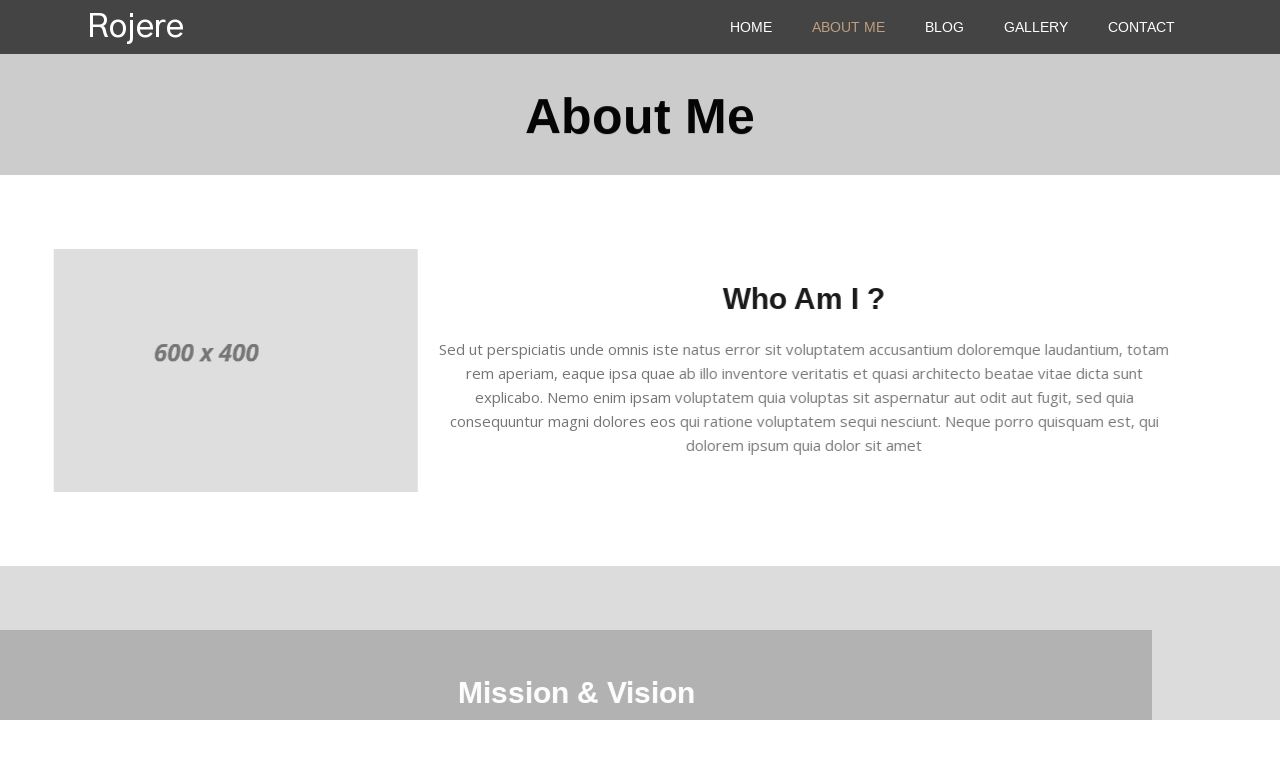

--- FILE ---
content_type: text/html; charset=UTF-8
request_url: https://dygi.net/about/
body_size: 7322
content:
	<!DOCTYPE html>
	<html lang="en-US">
	<head>
		<meta charset="UTF-8" />
		<meta name="viewport" content="width=device-width, initial-scale=1">
		<link rel="profile" href="https://gmpg.org/xfn/11">
		<script>(function(html){html.className = html.className.replace(/\bno-js\b/,'js')})(document.documentElement);</script>
<title>About Me &#8211; Rojere</title>
	<style type="text/css">
	label[for="password"], .password-input, .lost_password{
	display:none !important;
	}
	</style>
	<link rel="alternate" type="application/rss+xml" title="Rojere &raquo; Feed" href="https://dygi.net/feed/" />
<script>
var pagelayer_ajaxurl = "https://dygi.net/site-admin/admin-ajax.php?";
var pagelayer_global_nonce = "fa2de30409";
var pagelayer_server_time = 1769620135;
var pagelayer_is_live = "";
var pagelayer_facebook_id = "";
var pagelayer_settings = {"post_types":["post","page"],"enable_giver":"1","max_width":1170,"tablet_breakpoint":780,"mobile_breakpoint":500,"sidebar":false,"body_font":false,"color":false};
var pagelayer_recaptch_lang = "";
var pagelayer_recaptch_version = "";
</script><link rel="preload" href="https://fonts.googleapis.com/css?family=Gothic%20A1%3A400%2C500" as="fetch" crossorigin="anonymous"><link rel="dns-prefetch" href="https://fonts.gstatic.com">
<link rel="preconnect" href="https://fonts.gstatic.com" crossorigin="anonymous"><style id="pagelayer-wow-animation-style" type="text/css">.pagelayer-wow{visibility: hidden;}</style>
	<style id="pagelayer-global-styles" type="text/css">
:root{--pagelayer-color-primary:#007bff;--pagelayer-color-secondary:#6c757d;--pagelayer-color-text:#1d1d1d;--pagelayer-color-accent:#61ce70;--pagelayer-font-primary-font-family:Open Sans;--pagelayer-font-secondary-font-family:Roboto;--pagelayer-font-text-font-family:Montserrat;--pagelayer-font-accent-font-family:Poppins;}
.pagelayer-row-stretch-auto > .pagelayer-row-holder, .pagelayer-row-stretch-full > .pagelayer-row-holder.pagelayer-width-auto{ max-width: 1170px; margin-left: auto; margin-right: auto;}
@media (min-width: 781px){
			.pagelayer-hide-desktop{
				display:none !important;
			}
		}

		@media (max-width: 780px) and (min-width: 501px){
			.pagelayer-hide-tablet{
				display:none !important;
			}
			.pagelayer-wp-menu-holder[data-drop_breakpoint="tablet"] .pagelayer-wp_menu-ul{
				display:none;
			}
		}

		@media (max-width: 500px){
			.pagelayer-hide-mobile{
				display:none !important;
			}
			.pagelayer-wp-menu-holder[data-drop_breakpoint="mobile"] .pagelayer-wp_menu-ul{
				display:none;
			}
		}
@media (max-width: 780px){
	[class^="pagelayer-offset-"],
	[class*=" pagelayer-offset-"] {
		margin-left: 0;
	}

	.pagelayer-row .pagelayer-col {
		margin-left: 0;
		width: 100%;
	}
	.pagelayer-row.pagelayer-gutters .pagelayer-col {
		margin-bottom: 16px;
	}
	.pagelayer-first-sm {
		order: -1;
	}
	.pagelayer-last-sm {
		order: 1;
	}
	

}

</style><link rel='stylesheet' id='pagelayer-frontend-css'  href='https://dygi.net/site-data/plugins/pagelayer/css/givecss.php?give=pagelayer-frontend.css%2Cnivo-lightbox.css%2Canimate.min.css%2Cowl.carousel.min.css%2Cowl.theme.default.min.css%2Cfont-awesome5.min.css&#038;premium=premium-frontend.css&#038;ver=2.0.6' type='text/css' media='all' />
<link rel='stylesheet' id='sitepad-style-css'  href='https://dygi.net/sitepad-data/themes/sculpture/style.css?ver=5.1.6' type='text/css' media='all' />
<link rel='stylesheet' id='pagelayer-google-font-header-css'  href='https://fonts.googleapis.com/css?family=Gothic+A1%3A400%2C500&#038;ver=2.0.6' type='text/css' media='all' />
<script type='text/javascript' src='https://dygi.net/site-inc/js/jquery/jquery.js?ver=1.12.4'></script>
<script type='text/javascript' src='https://dygi.net/site-inc/js/jquery/jquery-migrate.min.js?ver=1.4.1'></script>
<script type='text/javascript' src='https://dygi.net/site-data/plugins/pagelayer/js/givejs.php?give=pagelayer-frontend.js%2Cnivo-lightbox.min.js%2Cwow.min.js%2Cjquery-numerator.js%2CsimpleParallax.min.js%2Cowl.carousel.min.js&#038;premium=chart.min.js%2Cpremium-frontend.js%2Cshuffle.min.js&#038;ver=2.0.6'></script>
<meta name="generator" content="SitePad 5.1.6" />
<link rel="canonical" href="https://dygi.net/about/" />
<link rel='shortlink' href='https://dygi.net/?p=14' />
<link rel="alternate" type="application/json+oembed" href="https://dygi.net/sp-json/oembed/1.0/embed?url=https%3A%2F%2Fdygi.net%2Fabout%2F" />
<link rel="alternate" type="text/xml+oembed" href="https://dygi.net/sp-json/oembed/1.0/embed?url=https%3A%2F%2Fdygi.net%2Fabout%2F&#038;format=xml" />
<script type="text/javascript">

// Make $ is jQuery
$ = jQuery;

</script>
		<style type="text/css">.recentcomments a{display:inline !important;padding:0 !important;margin:0 !important;}</style>
			</head>

	<body class="page-template-default page page-id-14 wp-embed-responsive pagelayer-body">
		
	<header class="pagelayer-header"><div pagelayer-id="jem4541" class="p-jem4541 pagelayer-post_props">
</div>
<div pagelayer-id="so66221" class="p-so66221 pagelayer-row pagelayer-row-stretch-full pagelayer-height-default">
<style pagelayer-style-id="so66221">.p-so66221 .pagelayer-col-holder{padding: 10px}
.p-so66221>.pagelayer-row-holder .pagelayer-col{align-content: center}
.p-so66221 > .pagelayer-background-overlay{-webkit-transition: all 400ms !important; transition: all 400ms !important}
.p-so66221 .pagelayer-svg-top .pagelayer-shape-fill{fill:#fff}
.p-so66221 .pagelayer-row-svg .pagelayer-svg-top{width:100%;height:100px}
.p-so66221 .pagelayer-svg-bottom .pagelayer-shape-fill{fill:#fff}
.p-so66221 .pagelayer-row-svg .pagelayer-svg-bottom{width:100%;height:100px}
.p-so66221{background: #444444;padding-top: 0%; padding-right: 6%; padding-bottom: 0%; padding-left: 6%}
</style>
			
			
			
			
			<div class="pagelayer-row-holder pagelayer-row pagelayer-auto pagelayer-width-full">
<div pagelayer-id="lts5437" class="p-lts5437 pagelayer-col pagelayer-col-6">
<style pagelayer-style-id="lts5437">.p-lts5437 .pagelayer-col-holder > div:not(:last-child){margin-bottom: 15px}
.p-lts5437 > .pagelayer-background-overlay{-webkit-transition: all 400ms !important; transition: all 400ms !important}
</style>
				
				
				
				<div class="pagelayer-col-holder">
<div pagelayer-id="kek8934" class="p-kek8934 pagelayer-wp_title">
<style pagelayer-style-id="kek8934">.p-kek8934 .pagelayer-wp-title-heading{font-family: Gothic A1; font-size: 32px !important; font-style:  !important; font-weight: 500 !important; font-variant:  !important; text-decoration-line:  !important; text-decoration-style: solid !important; line-height: em !important; text-transform: capitalize !important; letter-spacing: px !important; word-spacing: px !important;color:#ffffff;text-align:left;padding: 0px 0px 0px 0px}
</style><div class="pagelayer-wp-title-content">
			<div class="pagelayer-wp-title-section">
				<a href="https://dygi.net" class="pagelayer-wp-title-link pagelayer-ele-link">
					
					<div class="pagelayer-wp-title-holder">
						<div class="pagelayer-wp-title-heading">Rojere</div>
						
					</div>
				</a>
			</div>			
		<div></div></div></div>
</div></div>
<div pagelayer-id="54f1280" class="p-54f1280 pagelayer-col pagelayer-col-6">
<style pagelayer-style-id="54f1280">.p-54f1280 .pagelayer-col-holder > div:not(:last-child){margin-bottom: 15px}
.p-54f1280 > .pagelayer-background-overlay{-webkit-transition: all 400ms !important; transition: all 400ms !important}
</style>
				
				
				
				<div class="pagelayer-col-holder">
<div pagelayer-id="7gg7713" class="p-7gg7713 pagelayer-wp_menu">
<style pagelayer-style-id="7gg7713">.p-7gg7713 .pagelayer-wp_menu-ul{text-align:right}
.p-7gg7713 .pagelayer-wp-menu-container li.menu-item{list-style: none}
.p-7gg7713 .pagelayer-wp_menu-ul>li a:first-child{color: #ffffff}
.p-7gg7713 .pagelayer-wp_menu-ul>li>a:hover{color: #be9f80}
.p-7gg7713 .pagelayer-wp_menu-ul>li.pagelayer-active-sub-menu>a:hover{color: #be9f80}
.p-7gg7713 .pagelayer-menu-hover-background .pagelayer-wp_menu-ul>li:hover{background-color:  }
.p-7gg7713 .pagelayer-wp_menu-ul>li>a:hover:before{background-color:  ;border-color:}
.p-7gg7713 .pagelayer-wp_menu-ul>li>a:hover:after{background-color:  ;border-color:}
.p-7gg7713 .pagelayer-wp_menu-ul>li.pagelayer-active-sub-menu{background-color:  }
.p-7gg7713 .pagelayer-wp_menu-ul>li.current-menu-item>a{color: #be9f80}
.p-7gg7713 .pagelayer-wp_menu-ul>li.current-menu-item{background-color:  }
.p-7gg7713 .pagelayer-wp-menu-container ul li.menu-item > a{font-family:  !important; font-size: 14px !important; font-style:  !important; font-weight: 400 !important; font-variant:  !important; text-decoration-line:  !important; text-decoration-style: Solid !important; line-height: em !important; text-transform: Uppercase !important; letter-spacing: px !important; word-spacing: px !important}
.p-7gg7713 .pagelayer-wp_menu-ul>li>a{padding-left: 18px;padding-right: 18px;padding-top: 10px;padding-bottom	: 10px}
.p-7gg7713 .pagelayer-menu-type-horizontal .sub-menu{left:0px}
.p-7gg7713 .pagelayer-menu-type-horizontal .sub-menu .sub-menu{left:unset;left:100% !important;top:0px}
.p-7gg7713 .pagelayer-wp-menu-container ul.sub-menu>li a{color: #ffffff}
.p-7gg7713 .pagelayer-wp-menu-container ul.sub-menu{background-color: #3e8ef7}
.p-7gg7713 .pagelayer-wp-menu-container ul.sub-menu li a{padding-left: 10px;padding-right: 10px;padding-top: 10px;padding-bottom	: 10px}
.p-7gg7713 .pagelayer-wp-menu-container .sub-menu a{margin-left: 10px}
.p-7gg7713 .pagelayer-wp-menu-container .sub-menu .sub-menu a{margin-left: calc(2 * 10px)}
.p-7gg7713 .pagelayer-primary-menu-bar{text-align:center}
.p-7gg7713 .pagelayer-primary-menu-bar i{background-color:rgba(62,142,247,0.31);font-size:30px}
.p-7gg7713 .pagelayer-wp_menu-close i{-webkit-transition: all 600ms !important; transition: all 600ms !important}
</style><div class="pagelayer-wp-menu-holder" data-layout="horizontal" data-submenu_ind="caret-down" data-drop_breakpoint="{{drop_breakpoint}}">
			<div class="pagelayer-primary-menu-bar"><i class="fas fa-bars"></i></div>
			<div class="pagelayer-wp-menu-container pagelayer-menu-type-horizontal pagelayer-menu-hover- slide {{slide_style}}" data-align="right">
				<div class="pagelayer-wp_menu-close"><i class="fas fa-times"></i></div>
				<div class="menu-sculpture-header-menu-container"><ul id="2" class="pagelayer-wp_menu-ul"><li id="menu-item-19" class="menu-item menu-item-type-post_type menu-item-object-page menu-item-home menu-item-19"><a href="https://dygi.net/"><span class="pagelayer-nav-menu-title">Home</span></a><div class="pagelayer-mega-menu pagelayer-mega-editor-19"></div></li>
<li id="menu-item-21" class="menu-item menu-item-type-post_type menu-item-object-page current-menu-item page_item page-item-14 current_page_item menu-item-21"><a href="https://dygi.net/about/" aria-current="page"><span class="pagelayer-nav-menu-title">About Me</span></a><div class="pagelayer-mega-menu pagelayer-mega-editor-21"></div></li>
<li id="menu-item-20" class="menu-item menu-item-type-post_type menu-item-object-page menu-item-20"><a href="https://dygi.net/blog/"><span class="pagelayer-nav-menu-title">Blog</span></a><div class="pagelayer-mega-menu pagelayer-mega-editor-20"></div></li>
<li id="menu-item-23" class="menu-item menu-item-type-post_type menu-item-object-page menu-item-23"><a href="https://dygi.net/gallery/"><span class="pagelayer-nav-menu-title">Gallery</span></a><div class="pagelayer-mega-menu pagelayer-mega-editor-23"></div></li>
<li id="menu-item-22" class="menu-item menu-item-type-post_type menu-item-object-page menu-item-22"><a href="https://dygi.net/contact/"><span class="pagelayer-nav-menu-title">Contact</span></a><div class="pagelayer-mega-menu pagelayer-mega-editor-22"></div></li>
</ul></div>
			</div>
		</div></div>
</div></div>
</div></div>

	</header>
	<div id="primary" class="content-area">
		<main id="main" class="site-main" role="main">

		
			
<article id="post-14" class="post-14 page type-page status-publish hentry">
	
	<div class="entry-content">
		<div pagelayer-id="o2y6744" class="p-o2y6744 pagelayer-post_props">
</div>
<div pagelayer-id="03r1572" class="p-03r1572 pagelayer-row pagelayer-row-stretch-full pagelayer-height-default">
<style pagelayer-style-id="03r1572">.p-03r1572 .pagelayer-col-holder{padding: 10px}
.p-03r1572>.pagelayer-row-holder .pagelayer-col{align-content: default}
.p-03r1572 > .pagelayer-background-overlay{-webkit-transition: all 400ms !important; transition: all 400ms !important}
.p-03r1572 .pagelayer-svg-top .pagelayer-shape-fill{fill:#fff}
.p-03r1572 .pagelayer-row-svg .pagelayer-svg-top{width:100%;height:100px}
.p-03r1572 .pagelayer-svg-bottom .pagelayer-shape-fill{fill:#fff}
.p-03r1572 .pagelayer-row-svg .pagelayer-svg-bottom{width:100%;height:100px}
.p-03r1572{background: #cccccc;padding-top: 2%; padding-right: 0%; padding-bottom: 2%; padding-left: 0%}
</style>
			
			
			
			
			<div class="pagelayer-row-holder pagelayer-row pagelayer-auto pagelayer-width-full">
<div pagelayer-id="seh8166" class="p-seh8166 pagelayer-col">
<style pagelayer-style-id="seh8166">.p-seh8166 .pagelayer-col-holder > div:not(:last-child){margin-bottom: 15px}
.p-seh8166 > .pagelayer-background-overlay{-webkit-transition: all 400ms !important; transition: all 400ms !important}
</style>
				
				
				
				<div class="pagelayer-col-holder">
<div pagelayer-id="up83197" class="p-up83197 pagelayer-heading fadeInUp pagelayer-wow pagelayer-anim-slowest" align="center">
<style pagelayer-style-id="up83197">.p-up83197{text-align: center;-webkit-animation-delay: 600ms; animation-delay: 600ms}
.p-up83197 .pagelayer-heading-holder *{color:#000000;font-family:  !important; font-size: 50px !important; font-style:  !important; font-weight: 700 !important; font-variant:  !important; text-decoration-line:  !important; text-decoration-style: Solid !important; line-height: em !important; text-transform: Capitalize !important; letter-spacing: px !important; word-spacing: px !important}
.p-up83197 .pagelayer-heading-holder{color:#000000;font-family:  !important; font-size: 50px !important; font-style:  !important; font-weight: 700 !important; font-variant:  !important; text-decoration-line:  !important; text-decoration-style: Solid !important; line-height: em !important; text-transform: Capitalize !important; letter-spacing: px !important; word-spacing: px !important}
</style><div class="pagelayer-heading-holder">About Me</div>
		
			</div>
</div></div>
</div></div>
<div pagelayer-id="brs5685" class="p-brs5685 pagelayer-row pagelayer-row-stretch-full pagelayer-height-default">
<style pagelayer-style-id="brs5685">.p-brs5685 .pagelayer-col-holder{padding: 10px}
.p-brs5685>.pagelayer-row-holder .pagelayer-col{align-content: center}
.p-brs5685 > .pagelayer-background-overlay{-webkit-transition: all 400ms !important; transition: all 400ms !important}
.p-brs5685 .pagelayer-svg-top .pagelayer-shape-fill{fill:#fff}
.p-brs5685 .pagelayer-row-svg .pagelayer-svg-top{width:100%;height:100px}
.p-brs5685 .pagelayer-svg-bottom .pagelayer-shape-fill{fill:#fff}
.p-brs5685 .pagelayer-row-svg .pagelayer-svg-bottom{width:100%;height:100px}
.p-brs5685{padding-top: 5%; padding-right: 5%; padding-bottom: 5%; padding-left: 5%}
</style>
			
			
			
			
			<div class="pagelayer-row-holder pagelayer-row pagelayer-auto pagelayer-width-full">
<div pagelayer-id="9ui9019" class="p-9ui9019 pagelayer-col pagelayer-col-4">
<style pagelayer-style-id="9ui9019">.p-9ui9019 .pagelayer-col-holder > div:not(:last-child){margin-bottom: 15px}
.p-9ui9019 > .pagelayer-background-overlay{-webkit-transition: all 400ms !important; transition: all 400ms !important}
</style>
				
				
				
				<div class="pagelayer-col-holder">
<div pagelayer-id="eb93281" class="p-eb93281 pagelayer-image fadeInLeft pagelayer-wow pagelayer-anim-slowest">
<style pagelayer-style-id="eb93281">.p-eb93281 .pagelayer-image-holder{text-align: center}
.p-eb93281 .pagelayer-image-holder .pagelayer-image-overlay-content{text-align: center}
.p-eb93281 img{filter: blur(0px) brightness(100%) contrast(100%) grayscale(0%) hue-rotate(0deg) opacity(100%) saturate(100%)}
.p-eb93281 .pagelayer-img{-webkit-transition: all 400ms; transition: all 400ms}
.p-eb93281 img:hover{filter: blur(0px) brightness(100%) contrast(100%) grayscale(0%) hue-rotate(0deg) opacity(100%) saturate(100%)}
.p-eb93281 .pagelayer-image-caption{color: #3E8EF7}
.p-eb93281{-webkit-animation-delay: 800ms; animation-delay: 800ms}
</style><div class="pagelayer-image-holder pagelayer-anim-par">
			
				<img class="pagelayer-img pagelayer-animation-{{anim_hover}}" src="https://dygi.net/sitepad-data/uploads/2023/07/about1.jpg" title="" alt="about1" srcset="https://dygi.net/sitepad-data/uploads/2023/07/about1.jpg, https://dygi.net/sitepad-data/uploads/2023/07/about1.jpg 1x, " />
				
			
		</div>
		</div>
</div></div>
<div pagelayer-id="4x57590" class="p-4x57590 pagelayer-col pagelayer-col-8 fadeInLeft pagelayer-wow pagelayer-anim-slowest">
<style pagelayer-style-id="4x57590">.p-4x57590 .pagelayer-col-holder > div:not(:last-child){margin-bottom: 15px}
.p-4x57590 > .pagelayer-background-overlay{-webkit-transition: all 400ms !important; transition: all 400ms !important}
.p-4x57590{-webkit-animation-delay: 700ms; animation-delay: 700ms}
</style>
				
				
				
				<div class="pagelayer-col-holder">
<div pagelayer-id="1so5062" class="p-1so5062 pagelayer-heading" align="center">
<style pagelayer-style-id="1so5062">.p-1so5062{text-align: center}
.p-1so5062 .pagelayer-heading-holder *{color:#111111;font-family:  !important; font-size: 30px !important; font-style:  !important; font-weight: 700 !important; font-variant:  !important; text-decoration-line:  !important; text-decoration-style: Solid !important; line-height: em !important; text-transform: Capitalize !important; letter-spacing: px !important; word-spacing: px !important}
.p-1so5062 .pagelayer-heading-holder{color:#111111;font-family:  !important; font-size: 30px !important; font-style:  !important; font-weight: 700 !important; font-variant:  !important; text-decoration-line:  !important; text-decoration-style: Solid !important; line-height: em !important; text-transform: Capitalize !important; letter-spacing: px !important; word-spacing: px !important}
</style><div class="pagelayer-heading-holder">

who am i ?</div>
		
			</div>
<div pagelayer-id="7gc7717" class="p-7gc7717 pagelayer-text">
<style pagelayer-style-id="7gc7717">.p-7gc7717{padding-top: 1%; padding-right: 0%; padding-bottom: 0%; padding-left: 0%}
</style><div class="pagelayer-text-holder">

<p style="text-align: center"><span><span style="font-size: 15px;line-height:32px'">Sed
 ut perspiciatis unde omnis iste natus error sit voluptatem accusantium 
doloremque laudantium, totam rem aperiam, eaque ipsa quae ab illo 
inventore veritatis et quasi architecto beatae vitae dicta sunt 
explicabo. Nemo enim ipsam voluptatem quia voluptas sit aspernatur aut 
odit aut fugit, sed quia consequuntur magni dolores eos qui ratione 
voluptatem sequi nesciunt. Neque porro quisquam est, qui dolorem ipsum 
quia dolor sit amet


</span></span></p></div></div>
</div></div>
</div></div>
<div pagelayer-id="2w02424" class="p-2w02424 pagelayer-row pagelayer-row-stretch-full pagelayer-height-default">
<style pagelayer-style-id="2w02424">.p-2w02424 .pagelayer-col-holder{padding: 10px}
.p-2w02424>.pagelayer-row-holder .pagelayer-col{align-content: default}
.p-2w02424 > .pagelayer-background-overlay{-webkit-transition: all 400ms !important; transition: all 400ms !important}
.p-2w02424 .pagelayer-svg-top .pagelayer-shape-fill{fill:#fff}
.p-2w02424 .pagelayer-row-svg .pagelayer-svg-top{width:100%;height:100px}
.p-2w02424 .pagelayer-svg-bottom .pagelayer-shape-fill{fill:#fff}
.p-2w02424 .pagelayer-row-svg .pagelayer-svg-bottom{width:100%;height:100px}
.p-2w02424{background-color:  ;background-image: url("https://dygi.net/sitepad-data/uploads/2023/07/about_bg.jpg");background-position-x: center;background-position-y: center;background-repeat: no-repeat;background-size: cover;padding-top: 5%; padding-right: 5%; padding-bottom: 5%; padding-left: 5%}
</style>
			
			
			
			
			<div class="pagelayer-row-holder pagelayer-row pagelayer-auto pagelayer-width-full">
<div pagelayer-id="c6f9765" class="p-c6f9765 pagelayer-col fadeInLeft pagelayer-wow pagelayer-anim-slowest">
<style pagelayer-style-id="c6f9765">.p-c6f9765 .pagelayer-col-holder > div:not(:last-child){margin-bottom: 15px}
.p-c6f9765 > .pagelayer-background-overlay{-webkit-transition: all 400ms !important; transition: all 400ms !important}
.p-c6f9765{background: rgba(0,0,0,0.20);padding-top: 2%; padding-right: 2%; padding-bottom: 2%; padding-left: 2%;-webkit-animation-delay: 800ms; animation-delay: 800ms}
</style>
				
				
				
				<div class="pagelayer-col-holder">
<div pagelayer-id="pic3025" class="p-pic3025 pagelayer-heading" align="center">
<style pagelayer-style-id="pic3025">.p-pic3025{text-align: center}
.p-pic3025 .pagelayer-heading-holder *{color:#ffffff;font-family:  !important; font-size: 30px !important; font-style:  !important; font-weight: 700 !important; font-variant:  !important; text-decoration-line:  !important; text-decoration-style: Solid !important; line-height: 2em !important; text-transform: Capitalize !important; letter-spacing: px !important; word-spacing: px !important}
.p-pic3025 .pagelayer-heading-holder{color:#ffffff;font-family:  !important; font-size: 30px !important; font-style:  !important; font-weight: 700 !important; font-variant:  !important; text-decoration-line:  !important; text-decoration-style: Solid !important; line-height: 2em !important; text-transform: Capitalize !important; letter-spacing: px !important; word-spacing: px !important}
</style><div class="pagelayer-heading-holder">

mission &amp; vision</div>
		
			</div>
<div pagelayer-id="qhm3698" class="p-qhm3698 pagelayer-text">
<style pagelayer-style-id="qhm3698">.p-qhm3698{padding-top: 0%; padding-right: 0%; padding-bottom: 0%; padding-left: 0%}
</style><div class="pagelayer-text-holder">


<p style="text-align: center;font-size:16px;line-height:37px"><span>Duis aute irure dolor in reprehenderit in voluptate velit esse cillum dolore eu fugiat nulla pariatur. Excepteur sint occaecat cupidatat non proident, sunt in culpa qui officia deserunt mollit anim id est laborum</span></p>


</div></div>
<div pagelayer-id="4s27123" class="p-4s27123 pagelayer-btn">
<style pagelayer-style-id="4s27123">.p-4s27123 .pagelayer-btn-text{font-family: ; font-size: 13px !important; font-style:  !important; font-weight: 600 !important; font-variant:  !important; text-decoration-line:  !important; text-decoration-style: Solid !important; line-height: em !important; text-transform: Uppercase !important; letter-spacing: px !important; word-spacing: px !important}
.p-4s27123 .pagelayer-btn-holder{font-family: ; font-size: 13px !important; font-style:  !important; font-weight: 600 !important; font-variant:  !important; text-decoration-line:  !important; text-decoration-style: Solid !important; line-height: em !important; text-transform: Uppercase !important; letter-spacing: px !important; word-spacing: px !important;background-color: rgba(255,255,255,0.00);color: #ffffff;-webkit-transition: all 400ms !important; transition: all 400ms !important;border-color: #ffffff}
.p-4s27123{text-align: center;padding-top: 2%; padding-right: 0%; padding-bottom: 0%; padding-left: 0%}
.p-4s27123 .pagelayer-btn-anim-thin{background-color: unset !important;border-style: unset !important}
.p-4s27123 .pagelayer-btn-anim-thin::before{background-color: rgba(255,255,255,0.00)}
.p-4s27123 .pagelayer-btn-anim-thin::after{background-color: rgba(255,255,255,0.00)}
.p-4s27123 .pagelayer-btn-custom:hover, .p-4s27123 .pagelayer-btn-anim-slide:after{background-color: #ffffff}
.p-4s27123 .pagelayer-btn-holder:hover{color: #000000}
.p-4s27123 .pagelayer-btn-holder, .p-4s27123 .pagelayer-btn-anim-thin:after, .p-4s27123 .pagelayer-btn-anim-thin:before{border-style: solid;border-top-width: 3px; border-right-width: 3px; border-bottom-width: 3px; border-left-width: 3px}
.p-4s27123 .pagelayer-btn-holder, .p-4s27123 .pagelayer-btn-anim-glow:before{border-radius: 0px 0px 0px 0px; -webkit-border-radius:  0px 0px 0px 0px;-moz-border-radius: 0px 0px 0px 0px}
</style><a class="pagelayer-btn-holder pagelayer-ele-link pagelayer-btn-custom pagelayer-btn-small {{icon_position}}" href="#">
					
					<span class="pagelayer-btn-text">read more</span>
					
				</a></div>
</div></div>
</div></div>
<div pagelayer-id="9822458" class="p-9822458 pagelayer-row pagelayer-row-stretch-full pagelayer-height-default">
<style pagelayer-style-id="9822458">.p-9822458 .pagelayer-col-holder{padding: 10px}
.p-9822458>.pagelayer-row-holder .pagelayer-col{align-content: center}
.p-9822458 > .pagelayer-background-overlay{-webkit-transition: all 400ms !important; transition: all 400ms !important}
.p-9822458 .pagelayer-svg-top .pagelayer-shape-fill{fill:#fff}
.p-9822458 .pagelayer-row-svg .pagelayer-svg-top{width:100%;height:100px}
.p-9822458 .pagelayer-svg-bottom .pagelayer-shape-fill{fill:#fff}
.p-9822458 .pagelayer-row-svg .pagelayer-svg-bottom{width:100%;height:100px}
.p-9822458{padding-top: 5%; padding-right: 5%; padding-bottom: 5%; padding-left: 5%}
</style>
			
			
			
			
			<div class="pagelayer-row-holder pagelayer-row pagelayer-auto pagelayer-width-full">
<div pagelayer-id="afw5080" class="p-afw5080 pagelayer-col pagelayer-col-8 fadeInLeft pagelayer-wow pagelayer-anim-slowest">
<style pagelayer-style-id="afw5080">.p-afw5080 .pagelayer-col-holder > div:not(:last-child){margin-bottom: 15px}
.p-afw5080 > .pagelayer-background-overlay{-webkit-transition: all 400ms !important; transition: all 400ms !important}
.p-afw5080{-webkit-animation-delay: 700ms; animation-delay: 700ms}
</style>
				
				
				
				<div class="pagelayer-col-holder">
<div pagelayer-id="lr16839" class="p-lr16839 pagelayer-heading" align="center">
<style pagelayer-style-id="lr16839">.p-lr16839{text-align: center}
.p-lr16839 .pagelayer-heading-holder *{color:#111111;font-family:  !important; font-size: 30px !important; font-style:  !important; font-weight: 700 !important; font-variant:  !important; text-decoration-line:  !important; text-decoration-style: Solid !important; line-height: em !important; text-transform: Capitalize !important; letter-spacing: px !important; word-spacing: px !important}
.p-lr16839 .pagelayer-heading-holder{color:#111111;font-family:  !important; font-size: 30px !important; font-style:  !important; font-weight: 700 !important; font-variant:  !important; text-decoration-line:  !important; text-decoration-style: Solid !important; line-height: em !important; text-transform: Capitalize !important; letter-spacing: px !important; word-spacing: px !important}
</style><div class="pagelayer-heading-holder">

my inspiration</div>
		
			</div>
<div pagelayer-id="cja4233" class="p-cja4233 pagelayer-text">
<style pagelayer-style-id="cja4233">.p-cja4233{padding-top: 1%; padding-right: 0%; padding-bottom: 0%; padding-left: 0%}
</style><div class="pagelayer-text-holder">

<p style="text-align: center"><span><span style="font-size: 15px;line-height:32px'">Nam libero tempore, cum soluta nobis est eligendi optio cumque nihil impedit quo minus id quod maxime placeat facere possimus, omnis voluptas assumenda est, omnis dolor repellendus. Temporibus autem quibusdam et aut officiis debitis aut rerum necessitatibus saepe eveniet ut et voluptates repudiandae sint et molestiae non recusandae. Itaque earum rerum hic tenetur a sapiente delectus, ut aut reiciendis voluptatibus maiores alias</span></span></p></div></div>
</div></div>
<div pagelayer-id="b8k2059" class="p-b8k2059 pagelayer-col pagelayer-col-4">
<style pagelayer-style-id="b8k2059">.p-b8k2059 .pagelayer-col-holder > div:not(:last-child){margin-bottom: 15px}
.p-b8k2059 > .pagelayer-background-overlay{-webkit-transition: all 400ms !important; transition: all 400ms !important}
</style>
				
				
				
				<div class="pagelayer-col-holder">
<div pagelayer-id="0r75918" class="p-0r75918 pagelayer-image fadeInLeft pagelayer-wow pagelayer-anim-slowest">
<style pagelayer-style-id="0r75918">.p-0r75918 .pagelayer-image-holder{text-align: center}
.p-0r75918 .pagelayer-image-holder .pagelayer-image-overlay-content{text-align: center}
.p-0r75918 img{filter: blur(0px) brightness(100%) contrast(100%) grayscale(0%) hue-rotate(0deg) opacity(100%) saturate(100%)}
.p-0r75918 .pagelayer-img{-webkit-transition: all 400ms; transition: all 400ms}
.p-0r75918 img:hover{filter: blur(0px) brightness(100%) contrast(100%) grayscale(0%) hue-rotate(0deg) opacity(100%) saturate(100%)}
.p-0r75918 .pagelayer-image-caption{color: #3E8EF7}
.p-0r75918{-webkit-animation-delay: 800ms; animation-delay: 800ms}
</style><div class="pagelayer-image-holder pagelayer-anim-par">
			
				<img class="pagelayer-img pagelayer-animation-{{anim_hover}}" src="https://dygi.net/sitepad-data/uploads/2023/07/about1.jpg" title="" alt="about1" srcset="https://dygi.net/sitepad-data/uploads/2023/07/about1.jpg, https://dygi.net/sitepad-data/uploads/2023/07/about1.jpg 1x, " />
				
			
		</div>
		</div>
</div></div>
</div></div>
<div pagelayer-id="1vl1084" class="p-1vl1084 pagelayer-row pagelayer-row-stretch-full pagelayer-height-default">
<style pagelayer-style-id="1vl1084">.p-1vl1084 .pagelayer-col-holder{padding: 10px}
.p-1vl1084>.pagelayer-row-holder .pagelayer-col{align-content: default}
.p-1vl1084 > .pagelayer-background-overlay{-webkit-transition: all 400ms !important; transition: all 400ms !important}
.p-1vl1084 .pagelayer-svg-top .pagelayer-shape-fill{fill:#fff}
.p-1vl1084 .pagelayer-row-svg .pagelayer-svg-top{width:100%;height:100px}
.p-1vl1084 .pagelayer-svg-bottom .pagelayer-shape-fill{fill:#fff}
.p-1vl1084 .pagelayer-row-svg .pagelayer-svg-bottom{width:100%;height:100px}
.p-1vl1084{background: #cccccc;padding-top: 5%; padding-right: 5%; padding-bottom: 5%; padding-left: 5%}
</style>
			
			
			
			
			<div class="pagelayer-row-holder pagelayer-row pagelayer-auto pagelayer-width-full">
<div pagelayer-id="yg04352" class="p-yg04352 pagelayer-col pagelayer-col-6">
<style pagelayer-style-id="yg04352">.p-yg04352 .pagelayer-col-holder > div:not(:last-child){margin-bottom: 15px}
.p-yg04352 > .pagelayer-background-overlay{-webkit-transition: all 400ms !important; transition: all 400ms !important}
</style>
				
				
				
				<div class="pagelayer-col-holder">
<div pagelayer-id="1l43948" class="p-1l43948 pagelayer-inner_row pagelayer-row-stretch-auto pagelayer-height-default fadeInLeft pagelayer-wow pagelayer-anim-slowest">
<style pagelayer-style-id="1l43948">.p-1l43948 .pagelayer-col-holder{padding: 10px}
.p-1l43948>.pagelayer-row-holder .pagelayer-col{align-content: default}
.p-1l43948 > .pagelayer-background-overlay{-webkit-transition: all 400ms !important; transition: all 400ms !important}
.p-1l43948 .pagelayer-svg-top .pagelayer-shape-fill{fill:#fff}
.p-1l43948 .pagelayer-row-svg .pagelayer-svg-top{width:100%;height:100px}
.p-1l43948 .pagelayer-svg-bottom .pagelayer-shape-fill{fill:#fff}
.p-1l43948 .pagelayer-row-svg .pagelayer-svg-bottom{width:100%;height:100px}
.p-1l43948{background: #ffffff;padding-top: 40px; padding-right: 30px; padding-bottom: 38px; padding-left: 30px;-webkit-animation-delay: 700ms; animation-delay: 700ms}
</style>
			
			
			
			
			<div class="pagelayer-row-holder pagelayer-row pagelayer-auto pagelayer-width-auto">
<div pagelayer-id="j4s4181" class="p-j4s4181 pagelayer-col pagelayer-col-12">
<style pagelayer-style-id="j4s4181">.p-j4s4181 .pagelayer-col-holder > div:not(:last-child){margin-bottom: 15px}
.p-j4s4181 > .pagelayer-background-overlay{-webkit-transition: all 400ms !important; transition: all 400ms !important}
</style>
				
				
				
				<div class="pagelayer-col-holder">
<div pagelayer-id="xbc5752" class="p-xbc5752 pagelayer-heading" align="center">
<style pagelayer-style-id="xbc5752">.p-xbc5752{text-align: center}
.p-xbc5752 .pagelayer-heading-holder *{color:#111111;font-family:  !important; font-size: 25px !important; font-style:  !important; font-weight: 700 !important; font-variant:  !important; text-decoration-line:  !important; text-decoration-style: Solid !important; line-height: em !important; text-transform: Capitalize !important; letter-spacing: px !important; word-spacing: px !important}
.p-xbc5752 .pagelayer-heading-holder{color:#111111;font-family:  !important; font-size: 25px !important; font-style:  !important; font-weight: 700 !important; font-variant:  !important; text-decoration-line:  !important; text-decoration-style: Solid !important; line-height: em !important; text-transform: Capitalize !important; letter-spacing: px !important; word-spacing: px !important}
</style><div class="pagelayer-heading-holder">

recent exhibitions</div>
		
			</div>
<div pagelayer-id="o6k7985" class="p-o6k7985 pagelayer-list">
<style pagelayer-style-id="o6k7985">.p-o6k7985 li{list-style-type: none}
.p-o6k7985 .pagelayer-list-icon-holder{padding-bottom: calc(10px/2); padding-top: calc(10px/2)}
.p-o6k7985 .pagelayer-list_item{padding-left: 100px; padding-right: 100px}
.p-o6k7985 .pagelayer-list-item{color:#555555;margin-left: 4px}
.p-o6k7985 .pagelayer-list-icon{color:#000000;font-size: 7px}
.p-o6k7985{margin-top: 0%; margin-right: 0%; margin-bottom: 0%; margin-left: 10%;padding-top: 0%; padding-right: 0%; padding-bottom: 0%; padding-left: 0%}
</style><ul class="pagelayer-list-ul pagelayer-list-type-none">
<div pagelayer-id="b1b7962" class="p-b1b7962 pagelayer-list_item">
<li class="pagelayer-list-li">
				<a class="pagelayer-list-url pagelayer-ele-link" href="#">
					<span class="pagelayer-list-icon-holder">
						<i class="pagelayer-list-icon fa fa-circle"></i>
						<span class="pagelayer-list-item">

Duis mattis est at risus facilisis</span>
					</span>
				</a>
			</li></div>
<div pagelayer-id="yum8716" class="p-yum8716 pagelayer-list_item">
<li class="pagelayer-list-li">
				<a class="pagelayer-list-url pagelayer-ele-link" href="#">
					<span class="pagelayer-list-icon-holder">
						<i class="pagelayer-list-icon fa fa-circle"></i>
						<span class="pagelayer-list-item">

Cum sociis natoque penatibus et magnis</span>
					</span>
				</a>
			</li></div>
<div pagelayer-id="en21898" class="p-en21898 pagelayer-list_item">
<li class="pagelayer-list-li">
				<a class="pagelayer-list-url pagelayer-ele-link" href="#">
					<span class="pagelayer-list-icon-holder">
						<i class="pagelayer-list-icon fa fa-circle"></i>
						<span class="pagelayer-list-item">

Dis parturient montes</span>
					</span>
				</a>
			</li></div>
<div pagelayer-id="ww55978" class="p-ww55978 pagelayer-list_item">
<li class="pagelayer-list-li">
				<a class="pagelayer-list-url pagelayer-ele-link" href="#">
					<span class="pagelayer-list-icon-holder">
						<i class="pagelayer-list-icon fa fa-circle"></i>
						<span class="pagelayer-list-item">

Nascetur ridiculus mus duis sollic</span>
					</span>
				</a>
			</li></div>
<div pagelayer-id="ngs8579" class="p-ngs8579 pagelayer-list_item">
<li class="pagelayer-list-li">
				<a class="pagelayer-list-url pagelayer-ele-link" href="#">
					<span class="pagelayer-list-icon-holder">
						<i class="pagelayer-list-icon fa fa-circle"></i>
						<span class="pagelayer-list-item">

Itudin vel tellus sed ultrices</span>
					</span>
				</a>
			</li></div>
<div pagelayer-id="gdc9344" class="p-gdc9344 pagelayer-list_item">
<li class="pagelayer-list-li">
				<a class="pagelayer-list-url pagelayer-ele-link" href="#">
					<span class="pagelayer-list-icon-holder">
						<i class="pagelayer-list-icon fa fa-circle"></i>
						<span class="pagelayer-list-item">

Vestibulum et imperdiet erat vel</span>
					</span>
				</a>
			</li></div>
<div pagelayer-id="1xf3037" class="p-1xf3037 pagelayer-list_item">
<li class="pagelayer-list-li">
				<a class="pagelayer-list-url pagelayer-ele-link" href="#">
					<span class="pagelayer-list-icon-holder">
						<i class="pagelayer-list-icon fa fa-circle"></i>
						<span class="pagelayer-list-item">

Nulla velit lectus adipiscing at euismod</span>
					</span>
				</a>
			</li></div>
<div pagelayer-id="5yw9934" class="p-5yw9934 pagelayer-list_item">
<li class="pagelayer-list-li">
				<a class="pagelayer-list-url pagelayer-ele-link" href="#">
					<span class="pagelayer-list-icon-holder">
						<i class="pagelayer-list-icon fa fa-circle"></i>
						<span class="pagelayer-list-item">

Aliquam sodales sodales ligula id auctor</span>
					</span>
				</a>
			</li></div>
<div pagelayer-id="8v64409" class="p-8v64409 pagelayer-list_item">
<li class="pagelayer-list-li">
				<a class="pagelayer-list-url pagelayer-ele-link" href="#">
					<span class="pagelayer-list-icon-holder">
						<i class="pagelayer-list-icon fa fa-circle"></i>
						<span class="pagelayer-list-item">

Praesent sodales feugiat tempus</span>
					</span>
				</a>
			</li></div>
</ul></div>
</div></div>
</div></div>
</div></div>
<div pagelayer-id="0br2709" class="p-0br2709 pagelayer-col pagelayer-col-6">
<style pagelayer-style-id="0br2709">.p-0br2709 .pagelayer-col-holder > div:not(:last-child){margin-bottom: 15px}
.p-0br2709 > .pagelayer-background-overlay{-webkit-transition: all 400ms !important; transition: all 400ms !important}
</style>
				
				
				
				<div class="pagelayer-col-holder">
<div pagelayer-id="jpj8446" class="p-jpj8446 pagelayer-inner_row pagelayer-row-stretch-auto pagelayer-height-default fadeInLeft pagelayer-wow pagelayer-anim-slowest">
<style pagelayer-style-id="jpj8446">.p-jpj8446 .pagelayer-col-holder{padding: 10px}
.p-jpj8446>.pagelayer-row-holder .pagelayer-col{align-content: default}
.p-jpj8446 > .pagelayer-background-overlay{-webkit-transition: all 400ms !important; transition: all 400ms !important}
.p-jpj8446 .pagelayer-svg-top .pagelayer-shape-fill{fill:#fff}
.p-jpj8446 .pagelayer-row-svg .pagelayer-svg-top{width:100%;height:100px}
.p-jpj8446 .pagelayer-svg-bottom .pagelayer-shape-fill{fill:#fff}
.p-jpj8446 .pagelayer-row-svg .pagelayer-svg-bottom{width:100%;height:100px}
.p-jpj8446{background: #ffffff;padding-top: 30px; padding-right: 30px; padding-bottom: 30px; padding-left: 30px;-webkit-animation-delay: 800ms; animation-delay: 800ms}
</style>
			
			
			
			
			<div class="pagelayer-row-holder pagelayer-row pagelayer-auto pagelayer-width-auto">
<div pagelayer-id="ta38766" class="p-ta38766 pagelayer-col pagelayer-col-12">
<style pagelayer-style-id="ta38766">.p-ta38766 .pagelayer-col-holder > div:not(:last-child){margin-bottom: 15px}
.p-ta38766 > .pagelayer-background-overlay{-webkit-transition: all 400ms !important; transition: all 400ms !important}
</style>
				
				
				
				<div class="pagelayer-col-holder">
<div pagelayer-id="v4j4389" class="p-v4j4389 pagelayer-heading" align="center">
<style pagelayer-style-id="v4j4389">.p-v4j4389{text-align: center}
.p-v4j4389 .pagelayer-heading-holder *{color:#111111;font-family:  !important; font-size: 25px !important; font-style:  !important; font-weight: 700 !important; font-variant:  !important; text-decoration-line:  !important; text-decoration-style: Solid !important; line-height: em !important; text-transform: Capitalize !important; letter-spacing: px !important; word-spacing: px !important}
.p-v4j4389 .pagelayer-heading-holder{color:#111111;font-family:  !important; font-size: 25px !important; font-style:  !important; font-weight: 700 !important; font-variant:  !important; text-decoration-line:  !important; text-decoration-style: Solid !important; line-height: em !important; text-transform: Capitalize !important; letter-spacing: px !important; word-spacing: px !important}
</style><div class="pagelayer-heading-holder">

testimonials</div>
		
			</div>
<div pagelayer-id="fvs8915" class="p-fvs8915 pagelayer-quote">
<style pagelayer-style-id="fvs8915">.p-fvs8915 .pagelayer-quote-holder{background-color: #ffffff;text-align: left;border-left-color:;padding-left: 30px; padding-right: 10px;padding-top: 20px; padding-bottom: 20px}
.p-fvs8915 .pagelayer-quote-content{color:#050505}
.p-fvs8915 .fa{font-size: 10px;color:#444444}
.p-fvs8915 .fa-quote-right{padding-left: 3px}
.p-fvs8915 .fa-quote-left{padding-right: 3px}
.p-fvs8915 .pagelayer-quote-cite span{color:#000000}
.p-fvs8915 .pagelayer-quote-cite{font-family: ; font-size: 17px !important; font-style:  !important; font-weight: 700 !important; font-variant:  !important; text-decoration-line:  !important; text-decoration-style: Solid !important; line-height: 2em !important; text-transform:  !important; letter-spacing: px !important; word-spacing: px !important}
</style><div class="pagelayer-quote-holder pagelayer-quote-double">
				
				<div class="pagelayer-quote-content">
					<i class="fa fa-quote-left"></i>
					

Aenean nonummy hendrerit mau phasellu porta. Fusce suscipit varius mi sed. Cum sociis natoque penatibus et magnis mus
					<i class="fa fa-quote-right"></i>
				</div>
				<div class="pagelayer-quote-cite">
					
						<span class="pagelayer-cite-holder">- Mark Jomes</span>
					
				</div>
			</div></div>
<div pagelayer-id="rs85842" class="p-rs85842 pagelayer-quote">
<style pagelayer-style-id="rs85842">.p-rs85842 .pagelayer-quote-holder{background-color: #ffffff;text-align: left;border-left-color:;padding-left: 30px; padding-right: 10px;padding-top: 20px; padding-bottom: 20px}
.p-rs85842 .pagelayer-quote-content{color:#050505}
.p-rs85842 .fa{font-size: 10px;color:#444444}
.p-rs85842 .fa-quote-right{padding-left: 3px}
.p-rs85842 .fa-quote-left{padding-right: 3px}
.p-rs85842 .pagelayer-quote-cite span{color:#000000}
.p-rs85842 .pagelayer-quote-cite{font-family: ; font-size: 17px !important; font-style:  !important; font-weight: 700 !important; font-variant:  !important; text-decoration-line:  !important; text-decoration-style: Solid !important; line-height: 2em !important; text-transform:  !important; letter-spacing: px !important; word-spacing: px !important}
.p-rs85842{margin-top: -6%; margin-right: 0%; margin-bottom: 0%; margin-left: 0%}
</style><div class="pagelayer-quote-holder pagelayer-quote-double">
				
				<div class="pagelayer-quote-content">
					<i class="fa fa-quote-left"></i>
					

Aenean nonummy hendrerit mau phasellu porta. Fusce suscipit varius mi sed. Cum sociis natoque penatibus et magnis mus
					<i class="fa fa-quote-right"></i>
				</div>
				<div class="pagelayer-quote-cite">
					
						<span class="pagelayer-cite-holder">- Sam Philip</span>
					
				</div>
			</div></div>
<div pagelayer-id="ltn3838" class="p-ltn3838 pagelayer-quote">
<style pagelayer-style-id="ltn3838">.p-ltn3838 .pagelayer-quote-holder{background-color: #ffffff;text-align: left;border-left-color:;padding-left: 30px; padding-right: 10px;padding-top: 20px; padding-bottom: 20px}
.p-ltn3838 .pagelayer-quote-content{color:#050505}
.p-ltn3838 .fa{font-size: 10px;color:#444444}
.p-ltn3838 .fa-quote-right{padding-left: 3px}
.p-ltn3838 .fa-quote-left{padding-right: 3px}
.p-ltn3838 .pagelayer-quote-cite span{color:#000000}
.p-ltn3838 .pagelayer-quote-cite{font-family: ; font-size: 17px !important; font-style:  !important; font-weight: 700 !important; font-variant:  !important; text-decoration-line:  !important; text-decoration-style: Solid !important; line-height: 2em !important; text-transform:  !important; letter-spacing: px !important; word-spacing: px !important}
.p-ltn3838{margin-top: -6%; margin-right: 0%; margin-bottom: 0%; margin-left: 0%}
</style><div class="pagelayer-quote-holder pagelayer-quote-double">
				
				<div class="pagelayer-quote-content">
					<i class="fa fa-quote-left"></i>
					

Aenean nonummy hendrerit mau phasellu porta. Fusce suscipit varius mi sed. Cum sociis natoque penatibus et magnis mus
					<i class="fa fa-quote-right"></i>
				</div>
				<div class="pagelayer-quote-cite">
					
						<span class="pagelayer-cite-holder">- Hassel Mac</span>
					
				</div>
			</div></div>
</div></div>
</div></div>
</div></div>
</div></div>
	</div><!-- .entry-content -->

</article><!-- #post-## -->

		</main><!-- .site-main -->
	</div><!-- .content-area -->


	<footer class="pagelayer-footer"><div pagelayer-id="v0o4847" class="p-v0o4847 pagelayer-row pagelayer-row-stretch-auto pagelayer-height-default">
<style pagelayer-style-id="v0o4847">.p-v0o4847 .pagelayer-col-holder{padding: 10px}
.p-v0o4847>.pagelayer-row-holder .pagelayer-col{align-content: default}
.p-v0o4847 > .pagelayer-background-overlay{-webkit-transition: all 400ms !important; transition: all 400ms !important}
.p-v0o4847 .pagelayer-svg-top .pagelayer-shape-fill{fill:#fff}
.p-v0o4847 .pagelayer-row-svg .pagelayer-svg-top{width:100%;height:100px}
.p-v0o4847 .pagelayer-svg-bottom .pagelayer-shape-fill{fill:#fff}
.p-v0o4847 .pagelayer-row-svg .pagelayer-svg-bottom{width:100%;height:100px}
.p-v0o4847{background: #444444;padding-top: 20px; padding-right: 0px; padding-bottom: 20px; padding-left: 0px}
</style>
			
			
			
			
			<div class="pagelayer-row-holder pagelayer-row pagelayer-auto pagelayer-width-auto">
<div pagelayer-id="th02727" class="p-th02727 pagelayer-col">
<style pagelayer-style-id="th02727">.p-th02727 .pagelayer-col-holder > div:not(:last-child){margin-bottom: 15px}
.p-th02727 > .pagelayer-background-overlay{-webkit-transition: all 400ms !important; transition: all 400ms !important}
</style>
				
				
				
				<div class="pagelayer-col-holder">
<div pagelayer-id="qxh3995" class="p-qxh3995 pagelayer-copyright">
<style pagelayer-style-id="qxh3995">.p-qxh3995 .pagelayer-copyright *, .p-qxh3995 .pagelayer-copyright{color:#ffffff;font-family: ; font-size: 15px !important; font-style:  !important; font-weight:  !important; font-variant:  !important; text-decoration-line:  !important; text-decoration-style: Solid !important; line-height: em !important; text-transform:  !important; letter-spacing: px !important; word-spacing: px !important}
</style><div class="pagelayer-copyright">
			<a href="https://dygi.net">
				© 2023 Rojere
			</a>
		</div></div>
</div></div>
</div></div>

	</footer><script type='text/javascript'>
jQuery(document).ready(function(){
		let pass_input = jQuery('form.login [name="password"]');
		if(pass_input.length){
			pass_input.attr('required', false);
			pass_input.attr('value', '');
		}
	})
</script>
<script type='text/javascript' src='https://dygi.net/site-inc/js/wp-embed.min.js?ver=5.1.6'></script>
</body>
	</html>